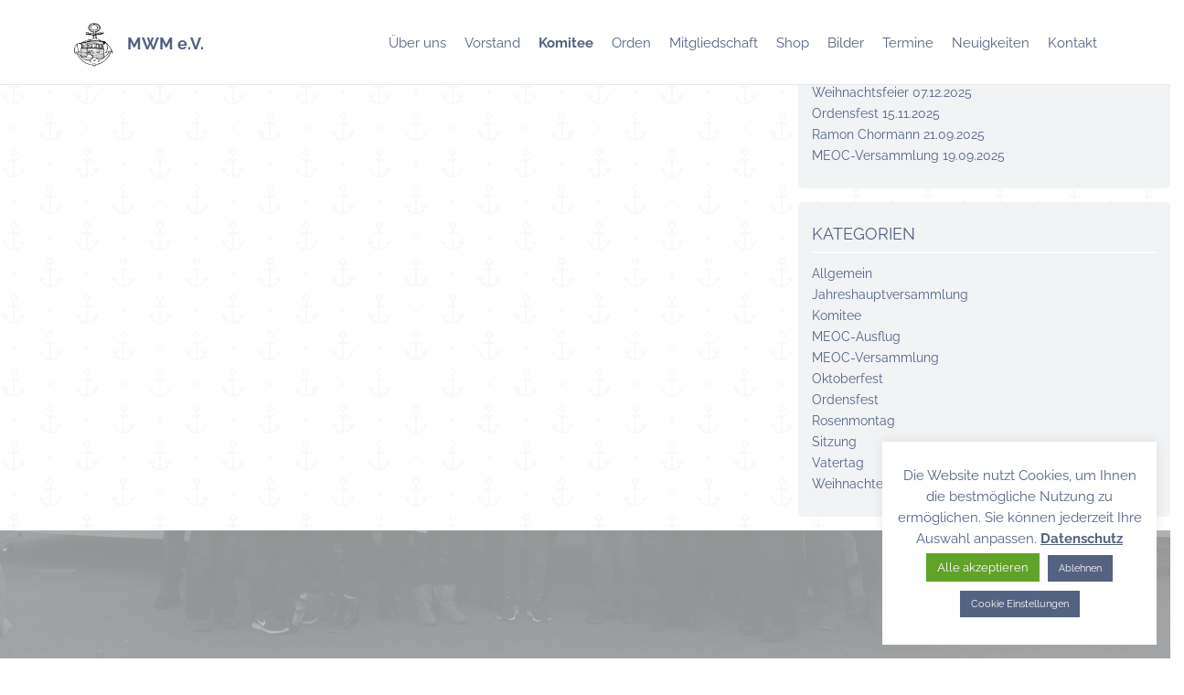

--- FILE ---
content_type: text/html; charset=UTF-8
request_url: http://mwm-mainz.de/komitee/
body_size: 12698
content:
<!DOCTYPE html><html lang="de"><head><meta charset="utf-8"><meta http-equiv="X-UA-Compatible" content="IE=edge"><meta name="viewport" content="width=device-width, initial-scale=1"><link rel="pingback" href="http://mwm-mainz.de/xmlrpc.php"><meta name='robots' content='index, follow, max-image-preview:large, max-snippet:-1, max-video-preview:-1' /><link media="all" href="http://mwm-mainz.de/wp-content/cache/autoptimize/css/autoptimize_65abeadbd615edecebfa507b9ae69e94.css" rel="stylesheet"><title>Komitee &#8211; Mainzer Winterhafen Musikanten e.V.</title><link rel="canonical" href="https://mwm-mainz.de/komitee/" /><meta property="og:locale" content="de_DE" /><meta property="og:type" content="article" /><meta property="og:title" content="Komitee &#8211; Mainzer Winterhafen Musikanten e.V." /><meta property="og:url" content="https://mwm-mainz.de/komitee/" /><meta property="og:site_name" content="Mainzer Winterhafen Musikanten e.V." /><meta property="article:publisher" content="https://de-de.facebook.com/mwm.Mainz/" /><meta name="twitter:card" content="summary_large_image" /> <script type="application/ld+json" class="yoast-schema-graph">{"@context":"https://schema.org","@graph":[{"@type":"WebPage","@id":"https://mwm-mainz.de/komitee/","url":"https://mwm-mainz.de/komitee/","name":"Komitee &#8211; Mainzer Winterhafen Musikanten e.V.","isPartOf":{"@id":"https://mwm-mainz.de/#website"},"datePublished":"2016-11-01T20:06:56+00:00","dateModified":"2016-11-01T20:06:56+00:00","breadcrumb":{"@id":"https://mwm-mainz.de/komitee/#breadcrumb"},"inLanguage":"de","potentialAction":[{"@type":"ReadAction","target":["https://mwm-mainz.de/komitee/"]}]},{"@type":"BreadcrumbList","@id":"https://mwm-mainz.de/komitee/#breadcrumb","itemListElement":[{"@type":"ListItem","position":1,"name":"Startseite","item":"https://mwm-mainz.de/"},{"@type":"ListItem","position":2,"name":"Komitee"}]},{"@type":"WebSite","@id":"https://mwm-mainz.de/#website","url":"https://mwm-mainz.de/","name":"Mainzer Winterhafen Musikanten e.V.","description":"Wir sind ein familiärer Verein, in Mainz am Rhein, der sich der Fastnacht verschrieben hat.","publisher":{"@id":"https://mwm-mainz.de/#organization"},"potentialAction":[{"@type":"SearchAction","target":{"@type":"EntryPoint","urlTemplate":"https://mwm-mainz.de/?s={search_term_string}"},"query-input":"required name=search_term_string"}],"inLanguage":"de"},{"@type":"Organization","@id":"https://mwm-mainz.de/#organization","name":"Mainzer Winterhafen Musikanten e.V.","url":"https://mwm-mainz.de/","logo":{"@type":"ImageObject","inLanguage":"de","@id":"https://mwm-mainz.de/#/schema/logo/image/","url":"http://mwm-mainz.de/wp-content/uploads/2019/08/mwm_logo_512.png","contentUrl":"http://mwm-mainz.de/wp-content/uploads/2019/08/mwm_logo_512.png","width":512,"height":512,"caption":"Mainzer Winterhafen Musikanten e.V."},"image":{"@id":"https://mwm-mainz.de/#/schema/logo/image/"},"sameAs":["https://de-de.facebook.com/mwm.Mainz/"]}]}</script> <link rel='dns-prefetch' href='//maxcdn.bootstrapcdn.com' /><link rel="alternate" title="oEmbed (JSON)" type="application/json+oembed" href="https://mwm-mainz.de/wp-json/oembed/1.0/embed?url=https%3A%2F%2Fmwm-mainz.de%2Fkomitee%2F" /><link rel="alternate" title="oEmbed (XML)" type="text/xml+oembed" href="https://mwm-mainz.de/wp-json/oembed/1.0/embed?url=https%3A%2F%2Fmwm-mainz.de%2Fkomitee%2F&#038;format=xml" /><link rel='stylesheet' id='font-awesome-css' href='https://maxcdn.bootstrapcdn.com/font-awesome/4.7.0/css/font-awesome.min.css?ver=4.7.0' type='text/css' media='all' /> <script type="text/javascript" src="http://mwm-mainz.de/wp-includes/js/jquery/jquery.min.js?ver=3.7.1" id="jquery-core-js"></script> <script defer type="text/javascript" src="http://mwm-mainz.de/wp-includes/js/jquery/jquery-migrate.min.js?ver=3.4.1" id="jquery-migrate-js"></script> <script defer id="cookie-law-info-js-extra" src="[data-uri]"></script> <script defer type="text/javascript" src="http://mwm-mainz.de/wp-content/cache/autoptimize/js/autoptimize_single_c5592a6fda4d0b779f56db2d5ddac010.js?ver=3.4.0" id="cookie-law-info-js"></script> <script defer id="foobox-free-min-js-before" src="[data-uri]"></script> <script defer type="text/javascript" src="http://mwm-mainz.de/wp-content/plugins/foobox-image-lightbox/free/js/foobox.free.min.js?ver=2.7.35" id="foobox-free-min-js"></script> <link rel="https://api.w.org/" href="https://mwm-mainz.de/wp-json/" /><link rel="alternate" title="JSON" type="application/json" href="https://mwm-mainz.de/wp-json/wp/v2/pages/1140" /><link rel="EditURI" type="application/rsd+xml" title="RSD" href="https://mwm-mainz.de/xmlrpc.php?rsd" /><meta name="generator" content="WordPress 6.9" /><link rel='shortlink' href='https://mwm-mainz.de/?p=1140' /><link rel="icon" href="https://mwm-mainz.de/wp-content/uploads/2019/08/cropped-mwm_logo_512-32x32.png" sizes="32x32" /><link rel="icon" href="https://mwm-mainz.de/wp-content/uploads/2019/08/cropped-mwm_logo_512-192x192.png" sizes="192x192" /><link rel="apple-touch-icon" href="https://mwm-mainz.de/wp-content/uploads/2019/08/cropped-mwm_logo_512-180x180.png" /><meta name="msapplication-TileImage" content="https://mwm-mainz.de/wp-content/uploads/2019/08/cropped-mwm_logo_512-270x270.png" /></head><body class="wp-singular page-template-default page page-id-1140 wp-theme-mwm"><div class="container"><nav class="navbar navbar-default navbar-fixed-top" role="navigation"><div class="container"><div class="navbar-header"> <button type="button" class="navbar-toggle" data-toggle="collapse" data-target="#bs-example-navbar-collapse-1"> <span class="sr-only">Toggle navigation</span> <span class="icon-bar"></span> <span class="icon-bar"></span> <span class="icon-bar"></span> </button><div> <a class="navbar-brand " href="https://mwm-mainz.de"> <img src="http://mwm-mainz.de/wp-content/themes/mwm/images/mwm_logo.png" alt="MWM e.V." class="logo_navigation" width="65" /><span class="logoname"> MWM e.V.</span> </a></div></div><div id="bs-example-navbar-collapse-1" class="collapse navbar-collapse"><ul id="menu-hauptnavigation" class="nav navbar-nav"><li id="menu-item-1159" class="menu-item menu-item-type-post_type menu-item-object-page menu-item-1159"><a title="Über uns" href="https://mwm-mainz.de/ueber-uns/">Über uns</a></li><li id="menu-item-1155" class="menu-item menu-item-type-post_type menu-item-object-page menu-item-1155"><a title="Vorstand" href="https://mwm-mainz.de/vorstand/">Vorstand</a></li><li id="menu-item-1156" class="menu-item menu-item-type-post_type menu-item-object-page current-menu-item page_item page-item-1140 current_page_item menu-item-1156 active"><a title="Komitee" href="https://mwm-mainz.de/komitee/">Komitee</a></li><li id="menu-item-1420" class="menu-item menu-item-type-post_type menu-item-object-page menu-item-1420"><a title="Orden" href="https://mwm-mainz.de/orden/">Orden</a></li><li id="menu-item-9074" class="menu-item menu-item-type-post_type menu-item-object-page menu-item-9074"><a title="Mitgliedschaft" href="https://mwm-mainz.de/mitgliedschaft/">Mitgliedschaft</a></li><li id="menu-item-9024" class="menu-item menu-item-type-post_type menu-item-object-page menu-item-9024"><a title="Shop" href="https://mwm-mainz.de/shop/">Shop</a></li><li id="menu-item-1154" class="menu-item menu-item-type-post_type menu-item-object-page menu-item-1154"><a title="Bilder" href="https://mwm-mainz.de/bilder/">Bilder</a></li><li id="menu-item-1414" class="menu-item menu-item-type-post_type menu-item-object-page menu-item-1414"><a title="Termine" href="https://mwm-mainz.de/termine/">Termine</a></li><li id="menu-item-10297" class="menu-item menu-item-type-post_type menu-item-object-page menu-item-10297"><a title="Neuigkeiten" href="https://mwm-mainz.de/neuigkeiten/">Neuigkeiten</a></li><li id="menu-item-9296" class="menu-item menu-item-type-post_type menu-item-object-page menu-item-9296"><a title="Kontakt" href="https://mwm-mainz.de/kontakt/">Kontakt</a></li></ul></div></div></nav></div><div class="row"><div class="col-md-8"> Komitee<br /><br /></div><div class="col-md-4"><div id="sidebar"><section><h4>Neue Galerien</h4><ul><li> <a href="https://mwm-mainz.de/seemanssitzung-17-01-2026/">Seemanssitzung 17.01.2026</a></li><li> <a href="https://mwm-mainz.de/weihnachtsfeier-07-12-2025/">Weihnachtsfeier 07.12.2025</a></li><li> <a href="https://mwm-mainz.de/ordensfest-15-11-2025/">Ordensfest 15.11.2025</a></li><li> <a href="https://mwm-mainz.de/ramon-chormann-21-09-2025/">Ramon Chormann 21.09.2025</a></li><li> <a href="https://mwm-mainz.de/meoc-versammlung-19-09-2025/">MEOC-Versammlung 19.09.2025</a></li></ul></section><section><h4>Kategorien</h4><ul><li class="cat-item cat-item-1"><a href="https://mwm-mainz.de/category/allgemein/">Allgemein</a></li><li class="cat-item cat-item-101"><a href="https://mwm-mainz.de/category/jahreshauptversammlung/">Jahreshaupt&shy;versammlung</a></li><li class="cat-item cat-item-99"><a href="https://mwm-mainz.de/category/komitee/">Komitee</a></li><li class="cat-item cat-item-75"><a href="https://mwm-mainz.de/category/meoc-ausflug/">MEOC-Ausflug</a></li><li class="cat-item cat-item-76"><a href="https://mwm-mainz.de/category/meoc-versammlung/">MEOC-Versammlung</a></li><li class="cat-item cat-item-78"><a href="https://mwm-mainz.de/category/oktoberfest/">Oktoberfest</a></li><li class="cat-item cat-item-80"><a href="https://mwm-mainz.de/category/ordensfest/">Ordensfest</a></li><li class="cat-item cat-item-98"><a href="https://mwm-mainz.de/category/rosenmontagszug/">Rosenmontag</a></li><li class="cat-item cat-item-77"><a href="https://mwm-mainz.de/category/sitzung/">Sitzung</a></li><li class="cat-item cat-item-100"><a href="https://mwm-mainz.de/category/vatertag/">Vatertag</a></li><li class="cat-item cat-item-79"><a href="https://mwm-mainz.de/category/weihnachten/">Weihnachten</a></li></ul></section></div></div></div><section id="kontakt"></section><section id="kontakt_footer"><div class="container"><div class="row"><div class="col-md-12 text-left"><div class="metanavi"><ul id="menu-metanavigation" class="menu"><li id="menu-item-1377" class="menu-item menu-item-type-post_type menu-item-object-page menu-item-1377"><a href="https://mwm-mainz.de/kontakt/">Kontakt</a></li><li id="menu-item-1369" class="menu-item menu-item-type-post_type menu-item-object-page menu-item-1369"><a href="https://mwm-mainz.de/impressum/">Impressum</a></li><li id="menu-item-1374" class="menu-item menu-item-type-post_type menu-item-object-page menu-item-privacy-policy menu-item-1374"><a rel="privacy-policy" href="https://mwm-mainz.de/datenschutz/">Datenschutz</a></li></ul></div></div></div><div class="row"><div class="col-md-12 text-left"><div class="metanavi"><ul id="menu-metanavigation-footer" class="menu"><li id="menu-item-9515" class="menu-item menu-item-type-post_type menu-item-object-page menu-item-home menu-item-9515"><a href="https://mwm-mainz.de/">Startseite</a></li><li id="menu-item-9514" class="menu-item menu-item-type-post_type menu-item-object-page menu-item-9514"><a href="https://mwm-mainz.de/ueber-uns/">Über uns</a></li><li id="menu-item-9511" class="menu-item menu-item-type-post_type menu-item-object-page menu-item-9511"><a href="https://mwm-mainz.de/vorstand/">Vorstand</a></li><li id="menu-item-9508" class="menu-item menu-item-type-post_type menu-item-object-page menu-item-9508"><a href="https://mwm-mainz.de/orden/">Orden</a></li><li id="menu-item-9506" class="menu-item menu-item-type-post_type menu-item-object-page menu-item-9506"><a href="https://mwm-mainz.de/mitgliedschaft/">Mitgliedschaft</a></li><li id="menu-item-9507" class="menu-item menu-item-type-post_type menu-item-object-page menu-item-9507"><a href="https://mwm-mainz.de/shop/">Shop</a></li><li id="menu-item-9510" class="menu-item menu-item-type-post_type menu-item-object-page menu-item-9510"><a href="https://mwm-mainz.de/bilder/">Bilder</a></li><li id="menu-item-9509" class="menu-item menu-item-type-post_type menu-item-object-page menu-item-9509"><a href="https://mwm-mainz.de/termine/">Termine</a></li></ul></div></div></div></div><div class="container logo-footer"><div class="row"><div class="col-md-12 text-center"> <img src="http://mwm-mainz.de/wp-content/themes/mwm/images/mwm_logo.png" width="30" /></div></div><div class="row"><div class="col-md-12 text-center"> <small class="kontakt-footer-small">kontakt{at}mwm-mainz.de</small></div></div></div><div class="container"><div class="row"><div class="col-md-12"><h5 class="text-left" style="color: white">&copy; Mainzer Winterhafen Musikanten e.V. 2026</h5> <script type="speculationrules">{"prefetch":[{"source":"document","where":{"and":[{"href_matches":"/*"},{"not":{"href_matches":["/wp-*.php","/wp-admin/*","/wp-content/uploads/*","/wp-content/*","/wp-content/plugins/*","/wp-content/themes/mwm/*","/*\\?(.+)"]}},{"not":{"selector_matches":"a[rel~=\"nofollow\"]"}},{"not":{"selector_matches":".no-prefetch, .no-prefetch a"}}]},"eagerness":"conservative"}]}</script> <div id="cookie-law-info-bar" data-nosnippet="true"><span>Die Website nutzt Cookies, um Ihnen die bestmögliche Nutzung zu ermöglichen. Sie können jederzeit Ihre Auswahl anpassen. <a href="https://mwm-mainz.de/datenschutz/" id="CONSTANT_OPEN_URL" target="_blank" class="cli-plugin-main-link">Datenschutz</a> <a id="wt-cli-accept-all-btn" role='button' data-cli_action="accept_all" class="wt-cli-element medium cli-plugin-button wt-cli-accept-all-btn cookie_action_close_header cli_action_button">Alle akzeptieren</a> <a role='button' id="cookie_action_close_header_reject" class="small cli-plugin-button cli-plugin-main-button cookie_action_close_header_reject cli_action_button wt-cli-reject-btn" data-cli_action="reject" style="margin:5px">Ablehnen</a><a role='button' class="small cli-plugin-button cli-plugin-main-button cli_settings_button" style="margin:5px 20px 5px 20px">Cookie Einstellungen</a></span></div><div id="cookie-law-info-again" data-nosnippet="true"><span id="cookie_hdr_showagain">Cookie Einstellungen</span></div><div class="cli-modal" data-nosnippet="true" id="cliSettingsPopup" tabindex="-1" role="dialog" aria-labelledby="cliSettingsPopup" aria-hidden="true"><div class="cli-modal-dialog" role="document"><div class="cli-modal-content cli-bar-popup"> <button type="button" class="cli-modal-close" id="cliModalClose"> <svg class="" viewBox="0 0 24 24"><path d="M19 6.41l-1.41-1.41-5.59 5.59-5.59-5.59-1.41 1.41 5.59 5.59-5.59 5.59 1.41 1.41 5.59-5.59 5.59 5.59 1.41-1.41-5.59-5.59z"></path><path d="M0 0h24v24h-24z" fill="none"></path></svg> <span class="wt-cli-sr-only">Schließen</span> </button><div class="cli-modal-body"><div class="cli-container-fluid cli-tab-container"><div class="cli-row"><div class="cli-col-12 cli-align-items-stretch cli-px-0"><div class="cli-privacy-overview"><h4>Privacy Overview</h4><div class="cli-privacy-content"><div class="cli-privacy-content-text">This website uses cookies to improve your experience while you navigate through the website. Out of these cookies, the cookies that are categorized as necessary are stored on your browser as they are essential for the working of basic functionalities of the website. We also use third-party cookies that help us analyze and understand how you use this website. These cookies will be stored in your browser only with your consent. You also have the option to opt-out of these cookies. But opting out of some of these cookies may have an effect on your browsing experience.</div></div> <a class="cli-privacy-readmore" aria-label="Mehr anzeigen" role="button" data-readmore-text="Mehr anzeigen" data-readless-text="Weniger anzeigen"></a></div></div><div class="cli-col-12 cli-align-items-stretch cli-px-0 cli-tab-section-container"><div class="cli-tab-section"><div class="cli-tab-header"> <a role="button" tabindex="0" class="cli-nav-link cli-settings-mobile" data-target="necessary" data-toggle="cli-toggle-tab"> Necessary </a><div class="wt-cli-necessary-checkbox"> <input type="checkbox" class="cli-user-preference-checkbox"  id="wt-cli-checkbox-necessary" data-id="checkbox-necessary" checked="checked"  /> <label class="form-check-label" for="wt-cli-checkbox-necessary">Necessary</label></div> <span class="cli-necessary-caption">immer aktiv</span></div><div class="cli-tab-content"><div class="cli-tab-pane cli-fade" data-id="necessary"><div class="wt-cli-cookie-description"> Necessary cookies are absolutely essential for the website to function properly. This category only includes cookies that ensures basic functionalities and security features of the website. These cookies do not store any personal information.</div></div></div></div><div class="cli-tab-section"><div class="cli-tab-header"> <a role="button" tabindex="0" class="cli-nav-link cli-settings-mobile" data-target="non-necessary" data-toggle="cli-toggle-tab"> Non-necessary </a><div class="cli-switch"> <input type="checkbox" id="wt-cli-checkbox-non-necessary" class="cli-user-preference-checkbox"  data-id="checkbox-non-necessary" /> <label for="wt-cli-checkbox-non-necessary" class="cli-slider" data-cli-enable="Aktiviert" data-cli-disable="Deaktiviert"><span class="wt-cli-sr-only">Non-necessary</span></label></div></div><div class="cli-tab-content"><div class="cli-tab-pane cli-fade" data-id="non-necessary"><div class="wt-cli-cookie-description"> Any cookies that may not be particularly necessary for the website to function and is used specifically to collect user personal data via analytics, ads, other embedded contents are termed as non-necessary cookies. It is mandatory to procure user consent prior to running these cookies on your website.</div></div></div></div><div class="cli-tab-section"><div class="cli-tab-header"> <a role="button" tabindex="0" class="cli-nav-link cli-settings-mobile" data-target="functional" data-toggle="cli-toggle-tab"> Functional </a><div class="cli-switch"> <input type="checkbox" id="wt-cli-checkbox-functional" class="cli-user-preference-checkbox"  data-id="checkbox-functional" /> <label for="wt-cli-checkbox-functional" class="cli-slider" data-cli-enable="Aktiviert" data-cli-disable="Deaktiviert"><span class="wt-cli-sr-only">Functional</span></label></div></div><div class="cli-tab-content"><div class="cli-tab-pane cli-fade" data-id="functional"><div class="wt-cli-cookie-description"> Functional cookies help to perform certain functionalities like sharing the content of the website on social media platforms, collect feedbacks, and other third-party features.</div></div></div></div><div class="cli-tab-section"><div class="cli-tab-header"> <a role="button" tabindex="0" class="cli-nav-link cli-settings-mobile" data-target="performance" data-toggle="cli-toggle-tab"> Performance </a><div class="cli-switch"> <input type="checkbox" id="wt-cli-checkbox-performance" class="cli-user-preference-checkbox"  data-id="checkbox-performance" /> <label for="wt-cli-checkbox-performance" class="cli-slider" data-cli-enable="Aktiviert" data-cli-disable="Deaktiviert"><span class="wt-cli-sr-only">Performance</span></label></div></div><div class="cli-tab-content"><div class="cli-tab-pane cli-fade" data-id="performance"><div class="wt-cli-cookie-description"> Performance cookies are used to understand and analyze the key performance indexes of the website which helps in delivering a better user experience for the visitors.</div></div></div></div><div class="cli-tab-section"><div class="cli-tab-header"> <a role="button" tabindex="0" class="cli-nav-link cli-settings-mobile" data-target="analytics" data-toggle="cli-toggle-tab"> Analytics </a><div class="cli-switch"> <input type="checkbox" id="wt-cli-checkbox-analytics" class="cli-user-preference-checkbox"  data-id="checkbox-analytics" /> <label for="wt-cli-checkbox-analytics" class="cli-slider" data-cli-enable="Aktiviert" data-cli-disable="Deaktiviert"><span class="wt-cli-sr-only">Analytics</span></label></div></div><div class="cli-tab-content"><div class="cli-tab-pane cli-fade" data-id="analytics"><div class="wt-cli-cookie-description"> Analytical cookies are used to understand how visitors interact with the website. These cookies help provide information on metrics the number of visitors, bounce rate, traffic source, etc.<table class="cookielawinfo-row-cat-table cookielawinfo-winter"><thead><tr><th class="cookielawinfo-column-1">Cookie</th><th class="cookielawinfo-column-3">Dauer</th><th class="cookielawinfo-column-4">Beschreibung</th></tr></thead><tbody><tr class="cookielawinfo-row"><td class="cookielawinfo-column-1">_ga</td><td class="cookielawinfo-column-3">1 year 1 month 4 days</td><td class="cookielawinfo-column-4">Google Analytics sets this cookie to calculate visitor, session and campaign data and track site usage for the site's analytics report. The cookie stores information anonymously and assigns a randomly generated number to recognise unique visitors.</td></tr><tr class="cookielawinfo-row"><td class="cookielawinfo-column-1">_gat_gtag_UA_*</td><td class="cookielawinfo-column-3">1 minute</td><td class="cookielawinfo-column-4">Google Analytics sets this cookie to store a unique user ID.</td></tr><tr class="cookielawinfo-row"><td class="cookielawinfo-column-1">_gid</td><td class="cookielawinfo-column-3">1 day</td><td class="cookielawinfo-column-4">Google Analytics sets this cookie to store information on how visitors use a website while also creating an analytics report of the website's performance. Some of the collected data includes the number of visitors, their source, and the pages they visit anonymously.</td></tr></tbody></table></div></div></div></div><div class="cli-tab-section"><div class="cli-tab-header"> <a role="button" tabindex="0" class="cli-nav-link cli-settings-mobile" data-target="advertisement" data-toggle="cli-toggle-tab"> Advertisement </a><div class="cli-switch"> <input type="checkbox" id="wt-cli-checkbox-advertisement" class="cli-user-preference-checkbox"  data-id="checkbox-advertisement" /> <label for="wt-cli-checkbox-advertisement" class="cli-slider" data-cli-enable="Aktiviert" data-cli-disable="Deaktiviert"><span class="wt-cli-sr-only">Advertisement</span></label></div></div><div class="cli-tab-content"><div class="cli-tab-pane cli-fade" data-id="advertisement"><div class="wt-cli-cookie-description"> Advertisement cookies are used to provide visitors with relevant ads and marketing campaigns. These cookies track visitors across websites and collect information to provide customized ads.</div></div></div></div><div class="cli-tab-section"><div class="cli-tab-header"> <a role="button" tabindex="0" class="cli-nav-link cli-settings-mobile" data-target="others" data-toggle="cli-toggle-tab"> Others </a><div class="cli-switch"> <input type="checkbox" id="wt-cli-checkbox-others" class="cli-user-preference-checkbox"  data-id="checkbox-others" /> <label for="wt-cli-checkbox-others" class="cli-slider" data-cli-enable="Aktiviert" data-cli-disable="Deaktiviert"><span class="wt-cli-sr-only">Others</span></label></div></div><div class="cli-tab-content"><div class="cli-tab-pane cli-fade" data-id="others"><div class="wt-cli-cookie-description"> Other uncategorized cookies are those that are being analyzed and have not been classified into a category as yet.</div></div></div></div></div></div></div></div><div class="cli-modal-footer"><div class="wt-cli-element cli-container-fluid cli-tab-container"><div class="cli-row"><div class="cli-col-12 cli-align-items-stretch cli-px-0"><div class="cli-tab-footer wt-cli-privacy-overview-actions"> <a id="wt-cli-privacy-save-btn" role="button" tabindex="0" data-cli-action="accept" class="wt-cli-privacy-btn cli_setting_save_button wt-cli-privacy-accept-btn cli-btn">SPEICHERN &amp; AKZEPTIEREN</a></div><div class="wt-cli-ckyes-footer-section"><div class="wt-cli-ckyes-brand-logo">Präsentiert von <a href="https://www.cookieyes.com/"><img src="http://mwm-mainz.de/wp-content/plugins/cookie-law-info/legacy/public/images/logo-cookieyes.svg" alt="CookieYes Logo"></a></div></div></div></div></div></div></div></div></div><div class="cli-modal-backdrop cli-fade cli-settings-overlay"></div><div class="cli-modal-backdrop cli-fade cli-popupbar-overlay"></div> <script defer type="text/javascript" src="http://mwm-mainz.de/wp-content/plugins/animate-it/assets/js/animo.min.js?ver=1.0.3" id="edsanimate-animo-script-js"></script> <script defer type="text/javascript" src="http://mwm-mainz.de/wp-content/plugins/animate-it/assets/js/jquery.ba-throttle-debounce.min.js?ver=1.1" id="edsanimate-throttle-debounce-script-js"></script> <script defer type="text/javascript" src="http://mwm-mainz.de/wp-content/cache/autoptimize/js/autoptimize_single_6a3cf7cc51317fc9e5110c4e384f88e2.js?ver=1.4.4" id="viewportcheck-script-js"></script> <script defer type="text/javascript" src="http://mwm-mainz.de/wp-content/cache/autoptimize/js/autoptimize_single_5a6b0fc4405a22efed2220c9ebdbcebe.js?ver=1.4.4" id="edsanimate-script-js"></script> <script defer id="edsanimate-site-script-js-extra" src="[data-uri]"></script> <script defer type="text/javascript" src="http://mwm-mainz.de/wp-content/cache/autoptimize/js/autoptimize_single_3b2a03824ea375238c0dd844520c70cf.js?ver=1.4.5" id="edsanimate-site-script-js"></script> <script type="text/javascript" src="http://mwm-mainz.de/wp-includes/js/dist/hooks.min.js?ver=dd5603f07f9220ed27f1" id="wp-hooks-js"></script> <script type="text/javascript" src="http://mwm-mainz.de/wp-includes/js/dist/i18n.min.js?ver=c26c3dc7bed366793375" id="wp-i18n-js"></script> <script defer id="wp-i18n-js-after" src="[data-uri]"></script> <script defer type="text/javascript" src="http://mwm-mainz.de/wp-content/cache/autoptimize/js/autoptimize_single_efc27e253fae1b7b891fb5a40e687768.js?ver=5.9.8" id="swv-js"></script> <script defer id="contact-form-7-js-extra" src="[data-uri]"></script> <script defer id="contact-form-7-js-translations" src="[data-uri]"></script> <script defer type="text/javascript" src="http://mwm-mainz.de/wp-content/cache/autoptimize/js/autoptimize_single_0b1719adf5fa7231cb1a1b54cf11a50e.js?ver=5.9.8" id="contact-form-7-js"></script> <script defer id="wpfront-scroll-top-js-extra" src="[data-uri]"></script> <script defer type="text/javascript" src="http://mwm-mainz.de/wp-content/plugins/wpfront-scroll-top/includes/assets/wpfront-scroll-top.min.js?ver=3.0.1.09211" id="wpfront-scroll-top-js"></script> <script defer type="text/javascript" src="http://mwm-mainz.de/wp-content/themes/mwm/js/jquery-3.2.1.min.js?ver=1.0.0" id="my-great-script-js"></script> <script defer type="text/javascript" src="http://mwm-mainz.de/wp-content/themes/mwm/bootstrap/js/bootstrap.min.js?ver=3.0.1" id="bootstrap-js-js"></script> <script defer id="jquery-lazyloadxt-js-extra" src="[data-uri]"></script> <script defer type="text/javascript" src="//mwm-mainz.de/wp-content/plugins/a3-lazy-load/assets/js/jquery.lazyloadxt.extra.min.js?ver=2.7.6" id="jquery-lazyloadxt-js"></script> <script defer type="text/javascript" src="//mwm-mainz.de/wp-content/plugins/a3-lazy-load/assets/js/jquery.lazyloadxt.srcset.min.js?ver=2.7.6" id="jquery-lazyloadxt-srcset-js"></script> <script defer id="jquery-lazyloadxt-extend-js-extra" src="[data-uri]"></script> <script defer type="text/javascript" src="http://mwm-mainz.de/wp-content/cache/autoptimize/js/autoptimize_single_624ebb44eb0fd0fd92d0a0433823c630.js?ver=2.7.6" id="jquery-lazyloadxt-extend-js"></script> <script id="wp-emoji-settings" type="application/json">{"baseUrl":"https://s.w.org/images/core/emoji/17.0.2/72x72/","ext":".png","svgUrl":"https://s.w.org/images/core/emoji/17.0.2/svg/","svgExt":".svg","source":{"concatemoji":"http://mwm-mainz.de/wp-includes/js/wp-emoji-release.min.js?ver=6.9"}}</script> <script type="module">/*! This file is auto-generated */
const a=JSON.parse(document.getElementById("wp-emoji-settings").textContent),o=(window._wpemojiSettings=a,"wpEmojiSettingsSupports"),s=["flag","emoji"];function i(e){try{var t={supportTests:e,timestamp:(new Date).valueOf()};sessionStorage.setItem(o,JSON.stringify(t))}catch(e){}}function c(e,t,n){e.clearRect(0,0,e.canvas.width,e.canvas.height),e.fillText(t,0,0);t=new Uint32Array(e.getImageData(0,0,e.canvas.width,e.canvas.height).data);e.clearRect(0,0,e.canvas.width,e.canvas.height),e.fillText(n,0,0);const a=new Uint32Array(e.getImageData(0,0,e.canvas.width,e.canvas.height).data);return t.every((e,t)=>e===a[t])}function p(e,t){e.clearRect(0,0,e.canvas.width,e.canvas.height),e.fillText(t,0,0);var n=e.getImageData(16,16,1,1);for(let e=0;e<n.data.length;e++)if(0!==n.data[e])return!1;return!0}function u(e,t,n,a){switch(t){case"flag":return n(e,"\ud83c\udff3\ufe0f\u200d\u26a7\ufe0f","\ud83c\udff3\ufe0f\u200b\u26a7\ufe0f")?!1:!n(e,"\ud83c\udde8\ud83c\uddf6","\ud83c\udde8\u200b\ud83c\uddf6")&&!n(e,"\ud83c\udff4\udb40\udc67\udb40\udc62\udb40\udc65\udb40\udc6e\udb40\udc67\udb40\udc7f","\ud83c\udff4\u200b\udb40\udc67\u200b\udb40\udc62\u200b\udb40\udc65\u200b\udb40\udc6e\u200b\udb40\udc67\u200b\udb40\udc7f");case"emoji":return!a(e,"\ud83e\u1fac8")}return!1}function f(e,t,n,a){let r;const o=(r="undefined"!=typeof WorkerGlobalScope&&self instanceof WorkerGlobalScope?new OffscreenCanvas(300,150):document.createElement("canvas")).getContext("2d",{willReadFrequently:!0}),s=(o.textBaseline="top",o.font="600 32px Arial",{});return e.forEach(e=>{s[e]=t(o,e,n,a)}),s}function r(e){var t=document.createElement("script");t.src=e,t.defer=!0,document.head.appendChild(t)}a.supports={everything:!0,everythingExceptFlag:!0},new Promise(t=>{let n=function(){try{var e=JSON.parse(sessionStorage.getItem(o));if("object"==typeof e&&"number"==typeof e.timestamp&&(new Date).valueOf()<e.timestamp+604800&&"object"==typeof e.supportTests)return e.supportTests}catch(e){}return null}();if(!n){if("undefined"!=typeof Worker&&"undefined"!=typeof OffscreenCanvas&&"undefined"!=typeof URL&&URL.createObjectURL&&"undefined"!=typeof Blob)try{var e="postMessage("+f.toString()+"("+[JSON.stringify(s),u.toString(),c.toString(),p.toString()].join(",")+"));",a=new Blob([e],{type:"text/javascript"});const r=new Worker(URL.createObjectURL(a),{name:"wpTestEmojiSupports"});return void(r.onmessage=e=>{i(n=e.data),r.terminate(),t(n)})}catch(e){}i(n=f(s,u,c,p))}t(n)}).then(e=>{for(const n in e)a.supports[n]=e[n],a.supports.everything=a.supports.everything&&a.supports[n],"flag"!==n&&(a.supports.everythingExceptFlag=a.supports.everythingExceptFlag&&a.supports[n]);var t;a.supports.everythingExceptFlag=a.supports.everythingExceptFlag&&!a.supports.flag,a.supports.everything||((t=a.source||{}).concatemoji?r(t.concatemoji):t.wpemoji&&t.twemoji&&(r(t.twemoji),r(t.wpemoji)))});
//# sourceURL=http://mwm-mainz.de/wp-includes/js/wp-emoji-loader.min.js</script> </div></div></div></section><div class="1" style="background-color: red; width: 25%; height: 5px; float: left;"></div><div class="2" style="background-color: white; width: 25%; height: 5px;float: left;"></div><div class="3" style="background-color: blue; width: 25%; height: 5px;float: left;"></div><div class="4" style="background-color: yellow; width: 25%; height: 5px;float: left;"></div>  <script defer src="[data-uri]"></script> <script defer src="[data-uri]"></script> </body></html>